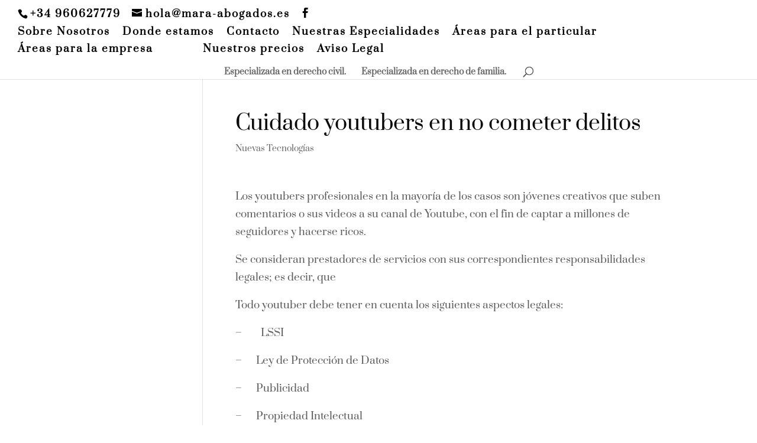

--- FILE ---
content_type: text/html; charset=utf-8
request_url: https://www.google.com/recaptcha/api2/aframe
body_size: -89
content:
<!DOCTYPE HTML><html><head><meta http-equiv="content-type" content="text/html; charset=UTF-8"></head><body><script nonce="w86Sy08tWoaPbGGS-s6ayg">/** Anti-fraud and anti-abuse applications only. See google.com/recaptcha */ try{var clients={'sodar':'https://pagead2.googlesyndication.com/pagead/sodar?'};window.addEventListener("message",function(a){try{if(a.source===window.parent){var b=JSON.parse(a.data);var c=clients[b['id']];if(c){var d=document.createElement('img');d.src=c+b['params']+'&rc='+(localStorage.getItem("rc::a")?sessionStorage.getItem("rc::b"):"");window.document.body.appendChild(d);sessionStorage.setItem("rc::e",parseInt(sessionStorage.getItem("rc::e")||0)+1);localStorage.setItem("rc::h",'1766440010343');}}}catch(b){}});window.parent.postMessage("_grecaptcha_ready", "*");}catch(b){}</script></body></html>